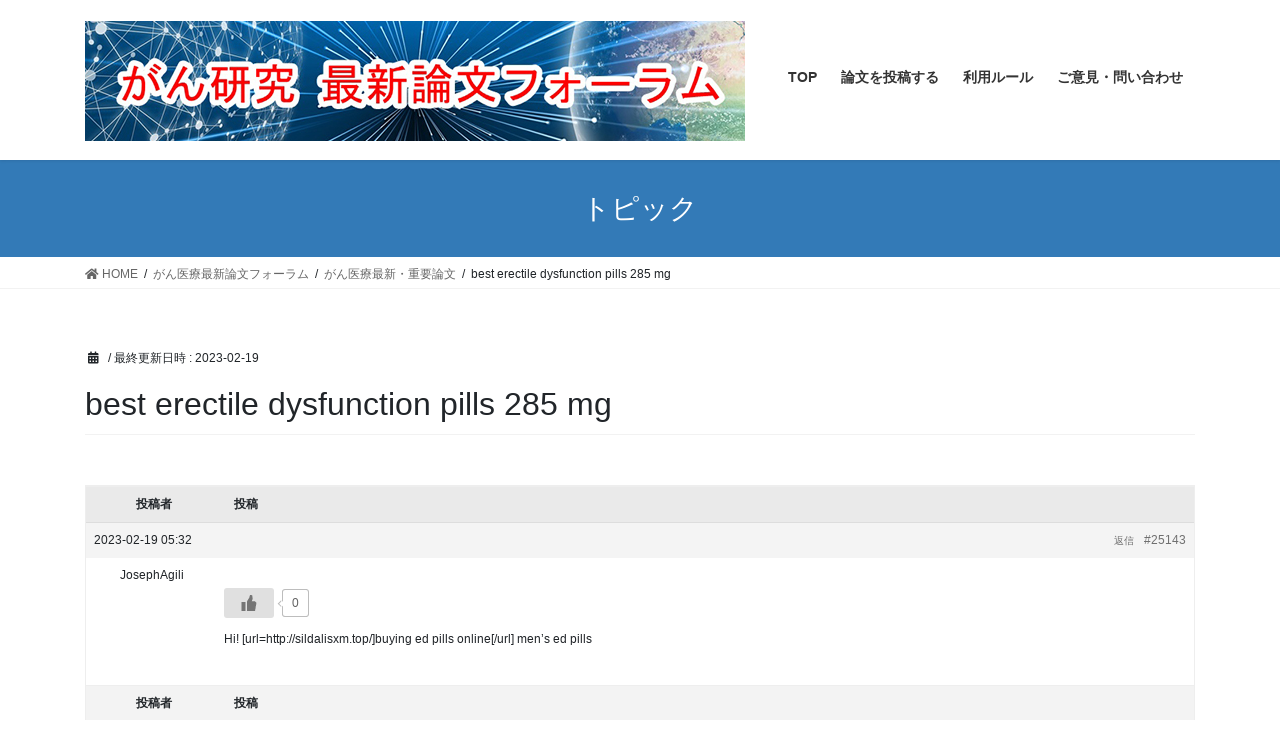

--- FILE ---
content_type: text/html; charset=UTF-8
request_url: http://forum.satoru-blog.com/forums/topic/2023-02-25143/
body_size: 18408
content:
<!DOCTYPE html>
<html lang="ja">
<head>
<meta charset="utf-8">
<meta http-equiv="X-UA-Compatible" content="IE=edge">
<meta name="viewport" content="width=device-width, initial-scale=1">
<title>best erectile dysfunction pills 285 mg &#8211; がん研究　最新論文フォーラム</title>
<link rel='dns-prefetch' href='//static.addtoany.com' />
<link rel='dns-prefetch' href='//s.w.org' />
<link rel="alternate" type="application/rss+xml" title="がん研究　最新論文フォーラム &raquo; フィード" href="http://forum.satoru-blog.com/feed/" />
<link rel="alternate" type="application/rss+xml" title="がん研究　最新論文フォーラム &raquo; コメントフィード" href="http://forum.satoru-blog.com/comments/feed/" />
		<script type="text/javascript">
			window._wpemojiSettings = {"baseUrl":"https:\/\/s.w.org\/images\/core\/emoji\/12.0.0-1\/72x72\/","ext":".png","svgUrl":"https:\/\/s.w.org\/images\/core\/emoji\/12.0.0-1\/svg\/","svgExt":".svg","source":{"concatemoji":"http:\/\/forum.satoru-blog.com\/wp-includes\/js\/wp-emoji-release.min.js?ver=5.4.18"}};
			/*! This file is auto-generated */
			!function(e,a,t){var n,r,o,i=a.createElement("canvas"),p=i.getContext&&i.getContext("2d");function s(e,t){var a=String.fromCharCode;p.clearRect(0,0,i.width,i.height),p.fillText(a.apply(this,e),0,0);e=i.toDataURL();return p.clearRect(0,0,i.width,i.height),p.fillText(a.apply(this,t),0,0),e===i.toDataURL()}function c(e){var t=a.createElement("script");t.src=e,t.defer=t.type="text/javascript",a.getElementsByTagName("head")[0].appendChild(t)}for(o=Array("flag","emoji"),t.supports={everything:!0,everythingExceptFlag:!0},r=0;r<o.length;r++)t.supports[o[r]]=function(e){if(!p||!p.fillText)return!1;switch(p.textBaseline="top",p.font="600 32px Arial",e){case"flag":return s([127987,65039,8205,9895,65039],[127987,65039,8203,9895,65039])?!1:!s([55356,56826,55356,56819],[55356,56826,8203,55356,56819])&&!s([55356,57332,56128,56423,56128,56418,56128,56421,56128,56430,56128,56423,56128,56447],[55356,57332,8203,56128,56423,8203,56128,56418,8203,56128,56421,8203,56128,56430,8203,56128,56423,8203,56128,56447]);case"emoji":return!s([55357,56424,55356,57342,8205,55358,56605,8205,55357,56424,55356,57340],[55357,56424,55356,57342,8203,55358,56605,8203,55357,56424,55356,57340])}return!1}(o[r]),t.supports.everything=t.supports.everything&&t.supports[o[r]],"flag"!==o[r]&&(t.supports.everythingExceptFlag=t.supports.everythingExceptFlag&&t.supports[o[r]]);t.supports.everythingExceptFlag=t.supports.everythingExceptFlag&&!t.supports.flag,t.DOMReady=!1,t.readyCallback=function(){t.DOMReady=!0},t.supports.everything||(n=function(){t.readyCallback()},a.addEventListener?(a.addEventListener("DOMContentLoaded",n,!1),e.addEventListener("load",n,!1)):(e.attachEvent("onload",n),a.attachEvent("onreadystatechange",function(){"complete"===a.readyState&&t.readyCallback()})),(n=t.source||{}).concatemoji?c(n.concatemoji):n.wpemoji&&n.twemoji&&(c(n.twemoji),c(n.wpemoji)))}(window,document,window._wpemojiSettings);
		</script>
		<style type="text/css">
img.wp-smiley,
img.emoji {
	display: inline !important;
	border: none !important;
	box-shadow: none !important;
	height: 1em !important;
	width: 1em !important;
	margin: 0 .07em !important;
	vertical-align: -0.1em !important;
	background: none !important;
	padding: 0 !important;
}
</style>
	<link rel='stylesheet' id='wp-block-library-css'  href='http://forum.satoru-blog.com/wp-includes/css/dist/block-library/style.min.css?ver=5.4.18' type='text/css' media='all' />
<link rel='stylesheet' id='advanced-page-visit-counter-css'  href='http://forum.satoru-blog.com/wp-content/plugins/advanced-page-visit-counter/public/css/advanced-page-visit-counter-public.css?ver=5.0.8' type='text/css' media='all' />
<link rel='stylesheet' id='bbp-default-css'  href='http://forum.satoru-blog.com/wp-content/plugins/bbpress/templates/default/css/bbpress.min.css?ver=2.6.9' type='text/css' media='all' />
<link rel='stylesheet' id='contact-form-7-css'  href='http://forum.satoru-blog.com/wp-content/plugins/contact-form-7/includes/css/styles.css?ver=5.2.2' type='text/css' media='all' />
<link rel='stylesheet' id='hm_bbpui-css'  href='http://forum.satoru-blog.com/wp-content/plugins/image-upload-for-bbpress/css/bbp-image-upload.css?ver=5.4.18' type='text/css' media='all' />
<link rel='stylesheet' id='lightning-bbp-extension-style-css'  href='http://forum.satoru-blog.com/wp-content/plugins/lightning-bbpress-extension-master/css/style.css?ver=0.1.10' type='text/css' media='all' />
<link rel='stylesheet' id='wp-ulike-css'  href='http://forum.satoru-blog.com/wp-content/plugins/wp-ulike/assets/css/wp-ulike.min.css?ver=4.5.8' type='text/css' media='all' />
<link rel='stylesheet' id='bootstrap-4-style-css'  href='http://forum.satoru-blog.com/wp-content/themes/lightning/library/bootstrap-4/css/bootstrap.min.css?ver=4.5.0' type='text/css' media='all' />
<link rel='stylesheet' id='lightning-common-style-css'  href='http://forum.satoru-blog.com/wp-content/themes/lightning/assets/css/common.css?ver=11.4.6' type='text/css' media='all' />
<style id='lightning-common-style-inline-css' type='text/css'>
/* vk-mobile-nav */:root {--vk-mobile-nav-menu-btn-bg-src: url("http://forum.satoru-blog.com/wp-content/themes/lightning/inc/vk-mobile-nav/package//images/vk-menu-btn-black.svg");--vk-mobile-nav-menu-btn-close-bg-src: url("http://forum.satoru-blog.com/wp-content/themes/lightning/inc/vk-mobile-nav/package//images/vk-menu-close-black.svg");--vk-menu-acc-icon-open-black-bg-src: url("http://forum.satoru-blog.com/wp-content/themes/lightning/inc/vk-mobile-nav/package//images/vk-menu-acc-icon-open-black.svg");--vk-menu-acc-icon-close-black-bg-src: url("http://forum.satoru-blog.com/wp-content/themes/lightning/inc/vk-mobile-nav/package//images/vk-menu-close-black.svg");}
</style>
<link rel='stylesheet' id='lightning-design-style-css'  href='http://forum.satoru-blog.com/wp-content/themes/lightning/design-skin/origin2/css/style.css?ver=11.4.6' type='text/css' media='all' />
<style id='lightning-design-style-inline-css' type='text/css'>
a { color:#337ab7; }
.tagcloud a:before { font-family: "Font Awesome 5 Free";content: "\f02b";font-weight: bold; }
.media .media-body .media-heading a:hover { color:#337ab7; }@media (min-width: 768px){.gMenu > li:before,.gMenu > li.menu-item-has-children::after { border-bottom-color:#2e6da4 }.gMenu li li { background-color:#2e6da4 }.gMenu li li a:hover { background-color:#337ab7; }} /* @media (min-width: 768px) */.page-header { background-color:#337ab7; }h2,.mainSection-title { border-top-color:#337ab7; }h3:after,.subSection-title:after { border-bottom-color:#337ab7; }ul.page-numbers li span.page-numbers.current { background-color:#337ab7; }.pager li > a { border-color:#337ab7;color:#337ab7;}.pager li > a:hover { background-color:#337ab7;color:#fff;}.siteFooter { border-top-color:#337ab7; }dt { border-left-color:#337ab7; }:root {--g_nav_main_acc_icon_open_url:url(http://forum.satoru-blog.com/wp-content/themes/lightning/inc/vk-mobile-nav/package/images/vk-menu-acc-icon-open-black.svg);--g_nav_main_acc_icon_close_url: url(http://forum.satoru-blog.com/wp-content/themes/lightning/inc/vk-mobile-nav/package/images/vk-menu-close-black.svg);--g_nav_sub_acc_icon_open_url: url(http://forum.satoru-blog.com/wp-content/themes/lightning/inc/vk-mobile-nav/package/images/vk-menu-acc-icon-open-white.svg);--g_nav_sub_acc_icon_close_url: url(http://forum.satoru-blog.com/wp-content/themes/lightning/inc/vk-mobile-nav/package/images/vk-menu-close-white.svg);}
</style>
<link rel='stylesheet' id='lightning-theme-style-css'  href='http://forum.satoru-blog.com/wp-content/themes/lightning_child/style.css?ver=11.4.6' type='text/css' media='all' />
<link rel='stylesheet' id='vk-font-awesome-css'  href='http://forum.satoru-blog.com/wp-content/themes/lightning/inc/font-awesome/package/versions/5/css/all.min.css?ver=5.13.0' type='text/css' media='all' />
<link rel='stylesheet' id='addtoany-css'  href='http://forum.satoru-blog.com/wp-content/plugins/add-to-any/addtoany.min.css?ver=1.15' type='text/css' media='all' />
<script type='text/javascript'>
window.a2a_config=window.a2a_config||{};a2a_config.callbacks=[];a2a_config.overlays=[];a2a_config.templates={};a2a_localize = {
	Share: "共有",
	Save: "ブックマーク",
	Subscribe: "購読",
	Email: "メール",
	Bookmark: "ブックマーク",
	ShowAll: "すべて表示する",
	ShowLess: "小さく表示する",
	FindServices: "サービスを探す",
	FindAnyServiceToAddTo: "追加するサービスを今すぐ探す",
	PoweredBy: "Powered by",
	ShareViaEmail: "メールでシェアする",
	SubscribeViaEmail: "メールで購読する",
	BookmarkInYourBrowser: "ブラウザにブックマーク",
	BookmarkInstructions: "このページをブックマークするには、 Ctrl+D または \u2318+D を押下。",
	AddToYourFavorites: "お気に入りに追加",
	SendFromWebOrProgram: "任意のメールアドレスまたはメールプログラムから送信",
	EmailProgram: "メールプログラム",
	More: "詳細&#8230;",
	ThanksForSharing: "共有ありがとうございます !",
	ThanksForFollowing: "フォローありがとうございます !"
};
</script>
<script type='text/javascript' async src='https://static.addtoany.com/menu/page.js'></script>
<script type='text/javascript' src='http://forum.satoru-blog.com/wp-includes/js/jquery/jquery.js?ver=1.12.4-wp'></script>
<script type='text/javascript' src='http://forum.satoru-blog.com/wp-includes/js/jquery/jquery-migrate.min.js?ver=1.4.1'></script>
<script type='text/javascript' async src='http://forum.satoru-blog.com/wp-content/plugins/add-to-any/addtoany.min.js?ver=1.1'></script>
<script type='text/javascript'>
/* <![CDATA[ */
var apvc_rest = {"ap_rest_url":"http:\/\/forum.satoru-blog.com\/wp-json\/","wp_rest":"768a7a4648","ap_cpt":"topic"};
/* ]]> */
</script>
<script type='text/javascript' src='http://forum.satoru-blog.com/wp-content/plugins/advanced-page-visit-counter/public/js/advanced-page-visit-counter-public.js?ver=5.0.8'></script>
<script type='text/javascript' src='http://forum.satoru-blog.com/wp-content/plugins/image-upload-for-bbpress/js/bbp-image-upload.js?ver=1.1.17'></script>
<link rel='https://api.w.org/' href='http://forum.satoru-blog.com/wp-json/' />
<link rel="EditURI" type="application/rsd+xml" title="RSD" href="http://forum.satoru-blog.com/xmlrpc.php?rsd" />
<link rel="wlwmanifest" type="application/wlwmanifest+xml" href="http://forum.satoru-blog.com/wp-includes/wlwmanifest.xml" /> 
<meta name="generator" content="WordPress 5.4.18" />
<link rel="canonical" href="http://forum.satoru-blog.com/forums/topic/2023-02-25143/" />
<link rel='shortlink' href='http://forum.satoru-blog.com/?p=25143' />
<link rel="alternate" type="application/json+oembed" href="http://forum.satoru-blog.com/wp-json/oembed/1.0/embed?url=http%3A%2F%2Fforum.satoru-blog.com%2Fforums%2Ftopic%2F-0001-11-25143%2F" />
<link rel="alternate" type="text/xml+oembed" href="http://forum.satoru-blog.com/wp-json/oembed/1.0/embed?url=http%3A%2F%2Fforum.satoru-blog.com%2Fforums%2Ftopic%2F-0001-11-25143%2F&#038;format=xml" />
<meta name="cdp-version" content="1.2.6" /><style id="lightning-color-custom-for-plugins" type="text/css">/* ltg theme common */.color_key_bg,.color_key_bg_hover:hover{background-color: #337ab7;}.color_key_txt,.color_key_txt_hover:hover{color: #337ab7;}.color_key_border,.color_key_border_hover:hover{border-color: #337ab7;}.color_key_dark_bg,.color_key_dark_bg_hover:hover{background-color: #2e6da4;}.color_key_dark_txt,.color_key_dark_txt_hover:hover{color: #2e6da4;}.color_key_dark_border,.color_key_dark_border_hover:hover{border-color: #2e6da4;}</style>
</head>
<body class="topic bbpress no-js topic-template-default single single-topic postid-25143 bootstrap4 device-pc fa_v5_css">
<a class="skip-link screen-reader-text" href="#main">コンテンツへスキップ</a>
<a class="skip-link screen-reader-text" href="#vk-mobile-nav">ナビゲーションに移動</a>
<header class="siteHeader">
		<div class="container siteHeadContainer">
		<div class="navbar-header">
						<p class="navbar-brand siteHeader_logo">
			<a href="http://forum.satoru-blog.com/">
				<span><img src="http://forum.satoru-blog.com/wp-content/uploads/2020/10/sitelogo.jpg" alt="がん研究　最新論文フォーラム" /></span>
			</a>
			</p>
								</div>

		<div id="gMenu_outer" class="gMenu_outer"><nav class="menu-%e3%82%b0%e3%83%ad%e3%83%bc%e3%83%90%e3%83%ab%e3%83%a1%e3%83%8b%e3%83%a5%e3%83%bc-container"><ul id="menu-%e3%82%b0%e3%83%ad%e3%83%bc%e3%83%90%e3%83%ab%e3%83%a1%e3%83%8b%e3%83%a5%e3%83%bc" class="menu gMenu vk-menu-acc"><li id="menu-item-32" class="menu-item menu-item-type-post_type menu-item-object-page menu-item-home"><a href="http://forum.satoru-blog.com/"><strong class="gMenu_name">TOP</strong></a></li>
<li id="menu-item-34" class="menu-item menu-item-type-post_type menu-item-object-page"><a href="http://forum.satoru-blog.com/post/"><strong class="gMenu_name">論文を投稿する</strong></a></li>
<li id="menu-item-33" class="menu-item menu-item-type-post_type menu-item-object-page"><a href="http://forum.satoru-blog.com/rules/"><strong class="gMenu_name">利用ルール</strong></a></li>
<li id="menu-item-115" class="menu-item menu-item-type-post_type menu-item-object-page"><a href="http://forum.satoru-blog.com/contact/"><strong class="gMenu_name">ご意見・問い合わせ</strong></a></li>
</ul></nav></div>	</div>
	</header>

<div class="section page-header"><div class="container"><div class="row"><div class="col-md-12">
<div class="page-header_pageTitle">
トピック</div>
</div></div></div></div><!-- [ /.page-header ] -->
<!-- [ .breadSection ] -->
<div class="section breadSection">
<div class="container">
<div class="row">
<ol class="breadcrumb" itemtype="http://schema.org/BreadcrumbList"><li itemprop="itemListElement" itemscope itemtype="http://schema.org/ListItem"><span><a href="http://forum.satoru-blog.com" class="bbp-breadcrumb-home"><i class="fa fa-home"></i> HOME</a>  </span></li><li itemprop="itemListElement" itemscope itemtype="http://schema.org/ListItem"><span><a href="http://forum.satoru-blog.com/" class="bbp-breadcrumb-root">がん医療最新論文フォーラム</a>  </span></li><li itemprop="itemListElement" itemscope itemtype="http://schema.org/ListItem"><span><a href="http://forum.satoru-blog.com/forums/forum/%e3%81%8c%e3%82%93%e5%8c%bb%e7%99%82%e6%9c%80%e6%96%b0%e3%83%bb%e9%87%8d%e8%a6%81%e8%ab%96%e6%96%87/" class="bbp-breadcrumb-forum">がん医療最新・重要論文</a>  </span></li><li itemprop="itemListElement" itemscope itemtype="http://schema.org/ListItem"><span>best erectile dysfunction pills 285 mg</span></li></ol>
</div>
</div>
</div>
<!-- [ /.breadSection ] -->
<div class="section siteContent">
<div class="container">
<div class="row">

	<div class="col mainSection mainSection-col-one mainSection-marginBottom-on" id="main" role="main">
				
			<article id="post-25143" class="post-25143 topic type-topic status-publish hentry">
					<header class="entry-header">
						<div class="entry-meta">


<span class="published entry-meta_items"></span>

<span class="entry-meta_items entry-meta_updated">/ 最終更新日時 : <span class="updated">2023-02-19</span></span>




</div>
						<h1 class="entry-title">best erectile dysfunction pills 285 mg</h1>
					</header>

					
					<div class="entry-body">
						
<div id="bbpress-forums" class="bbpress-wrapper">

	<div class="bbp-breadcrumb"><p><a href="http://forum.satoru-blog.com" class="bbp-breadcrumb-home">がん医療最新論文フォーラム</a> <span class="bbp-breadcrumb-sep">&rsaquo;</span> <a href="http://forum.satoru-blog.com/" class="bbp-breadcrumb-root">がん医療最新論文フォーラム</a> <span class="bbp-breadcrumb-sep">&rsaquo;</span> <a href="http://forum.satoru-blog.com/forums/forum/%e3%81%8c%e3%82%93%e5%8c%bb%e7%99%82%e6%9c%80%e6%96%b0%e3%83%bb%e9%87%8d%e8%a6%81%e8%ab%96%e6%96%87/" class="bbp-breadcrumb-forum">がん医療最新・重要論文</a> <span class="bbp-breadcrumb-sep">&rsaquo;</span> <span class="bbp-breadcrumb-current">best erectile dysfunction pills 285 mg</span></p></div>
	
	
	<div><h2>best erectile dysfunction pills 285 mg</h2></div>
	
		
		<div class="bbp-template-notice info"><ul><li class="bbp-topic-description">このトピックは空です。</li></ul></div>
		
		
			
<div class="bbp-pagination">
	<div class="bbp-pagination-count">0件の返信スレッドを表示中</div>
	<div class="bbp-pagination-links"></div>
</div>


			
<ul id="topic-25143-replies" class="forums bbp-replies">

	<li class="bbp-header">
		<div class="bbp-reply-author">投稿者</div><!-- .bbp-reply-author -->
		<div class="bbp-reply-content">投稿</div><!-- .bbp-reply-content -->
	</li><!-- .bbp-header -->

	<li class="bbp-body">

		
			<ul><li>

<div id="post-25143" class="bbp-reply-header">
	<div class="bbp-meta">
		<span class="bbp-reply-post-date">2023-02-19 05:32</span>

		
		<a href="http://forum.satoru-blog.com/forums/topic/2023-02-25143/#post-25143" class="bbp-reply-permalink">#25143</a>

		
		<span class="bbp-admin-links"><a role="button" href="/forums/topic/2023-02-25143/#new-post" class="bbp-topic-reply-link" onclick="return addReply.cancelForm();" rel="nofollow">返信</a></span>
		
	</div><!-- .bbp-meta -->
</div><!-- #post-25143 -->

<div class="loop-item--1 user-id-0 bbp-parent-forum-37 bbp-parent-topic-37 bbp-reply-position-1 even  post-25143 topic type-topic status-publish hentry">
	<div class="bbp-reply-author">

		
		<span  class="bbp-author-avatar"></span><span  class="bbp-author-name">JosephAgili</span><div class="bbp-author-role">ゲスト</div>
		
		
	</div><!-- .bbp-reply-author -->

	<div class="bbp-reply-content">

				<div class="wpulike wpulike-default " ><div class="wp_ulike_general_class wp_ulike_is_not_liked"><button type="button"
					aria-label="いいねボタン"
					data-ulike-id="25143"
					data-ulike-nonce="ddcc1d4ef7"
					data-ulike-type="topic"
					data-ulike-template="wpulike-default"
					data-ulike-display-likers=""
					data-ulike-likers-style="popover"
					class="wp_ulike_btn wp_ulike_put_image wp_topic_btn_25143"></button><span class="count-box wp_ulike_counter_up" data-ulike-counter-value="0"></span>			</div></div>
	
		<p>Hi! [url=http://sildalisxm.top/]buying ed pills online[/url] men&#8217;s ed pills</p>

		
	</div><!-- .bbp-reply-content -->
</div><!-- .reply -->
</li>
</ul>
		
	</li><!-- .bbp-body -->

	<li class="bbp-footer">
		<div class="bbp-reply-author">投稿者</div>
		<div class="bbp-reply-content">投稿</div><!-- .bbp-reply-content -->
	</li><!-- .bbp-footer -->
</ul><!-- #topic-25143-replies -->


			
<div class="bbp-pagination">
	<div class="bbp-pagination-count">0件の返信スレッドを表示中</div>
	<div class="bbp-pagination-links"></div>
</div>


		
		

	<div id="new-reply-25143" class="bbp-reply-form">

		<form id="new-post" name="new-post" method="post">

			
			<fieldset class="bbp-form">
				<legend>返信先: best erectile dysfunction pills 285 mg</legend>

				
				
				
				
				
				<div>

					
	
	<fieldset class="bbp-form">
		<legend>あなたの情報:</legend>

		
		<p>
			<label for="bbp_anonymous_author">お名前 (必須)</label><br />
			<input type="text" id="bbp_anonymous_author"  value="" size="40" maxlength="100" name="bbp_anonymous_name" autocomplete="off" />
		</p>

		<p>
			<label for="bbp_anonymous_email">メール (非公開) (必須):</label><br />
			<input type="text" id="bbp_anonymous_email"   value="" size="40" maxlength="100" name="bbp_anonymous_email" />
		</p>

		<p>
			<label for="bbp_anonymous_website">ウェブサイト:</label><br />
			<input type="text" id="bbp_anonymous_website" value="" size="40" maxlength="200" name="bbp_anonymous_website" />
		</p>

		
	</fieldset>

	

					
					<div class="bbp-the-content-wrapper"><div id="wp-bbp_reply_content-wrap" class="wp-core-ui wp-editor-wrap tmce-active"><link rel='stylesheet' id='dashicons-css'  href='http://forum.satoru-blog.com/wp-includes/css/dashicons.min.css?ver=5.4.18' type='text/css' media='all' />
<link rel='stylesheet' id='editor-buttons-css'  href='http://forum.satoru-blog.com/wp-includes/css/editor.min.css?ver=5.4.18' type='text/css' media='all' />
<div id="wp-bbp_reply_content-editor-tools" class="wp-editor-tools hide-if-no-js"><div class="wp-editor-tabs"><button type="button" id="bbp_reply_content-tmce" class="wp-switch-editor switch-tmce" data-wp-editor-id="bbp_reply_content">ビジュアル</button>
<button type="button" id="bbp_reply_content-html" class="wp-switch-editor switch-html" data-wp-editor-id="bbp_reply_content">テキスト</button>
</div>
</div>
<div id="wp-bbp_reply_content-editor-container" class="wp-editor-container"><div id="qt_bbp_reply_content_toolbar" class="quicktags-toolbar"></div><textarea class="bbp-the-content wp-editor-area" rows="12" autocomplete="off" cols="40" name="bbp_reply_content" id="bbp_reply_content"></textarea></div>
</div>

</div>
					
					
					
					
					
							<p>
			<input name="bbp_anonymous_subscribe" id="bbp_anonymous_subscribe" type="checkbox" value="1" tabindex="101" checked="checked" />
			<label for="bbp_anonymous_subscribe">Notify me of follow-up replies via email</label>
		</p>

			
					<div class="bbp-submit-wrapper">

						
						<a href="/forums/topic/2023-02-25143/#post-0" id="bbp-cancel-reply-to-link" style="display:none;" rel="nofollow">キャンセル</a>
						<button type="submit" id="bbp_reply_submit" name="bbp_reply_submit" class="button submit">送信</button>

						
					</div>

					
				</div>

				
		<input type="hidden" name="bbp_topic_id"    id="bbp_topic_id"    value="25143" />
		<input type="hidden" name="bbp_reply_to"    id="bbp_reply_to"    value="0" />
		<input type="hidden" name="action"          id="bbp_post_action" value="bbp-new-reply" />

		
		<input type="hidden" id="_wpnonce" name="_wpnonce" value="73417fe1ed" /><input type="hidden" name="_wp_http_referer" value="/forums/topic/2023-02-25143/" /><input type="hidden" id="bbp_redirect_to" name="redirect_to" value="http://forum.satoru-blog.com/forums/topic/2023-02-25143/" />
			</fieldset>

			
		</form>
	</div>



	
	

	
</div>
					</div>

					
					<div class="entry-footer">

						
						
				</div><!-- [ /.entry-footer ] -->

								
<div id="comments" class="comments-area">

	
	
	
	
</div><!-- #comments -->
				
			</article>

		


	<div class="vk_posts postNextPrev">

		<div class="vk_post-col-xs-12 vk_post-col-sm-12 vk_post-col-md-6"></div>
		<div id="post-166" class="vk_post vk-post-postType-topic card card-post card-horizontal card-sm vk_post-col-xs-12 vk_post-col-sm-12 vk_post-col-md-6 card-horizontal-reverse postNextPrev_next post-166 topic type-topic status-publish hentry"><div class="row no-gutters card-horizontal-inner-row"><div class="col-5 card-img-outer"><div class="vk_post_imgOuter" style="background-image:url(http://forum.satoru-blog.com/wp-content/themes/lightning/assets/images/no-image.png)"><a href="http://forum.satoru-blog.com/forums/topic/2020-09-166/"><div class="card-img-overlay"></div><img src="http://forum.satoru-blog.com/wp-content/themes/lightning/assets/images/no-image.png" alt="" class="vk_post_imgOuter_img card-img card-img-use-bg" /></a></div><!-- [ /.vk_post_imgOuter ] --></div><!-- /.col --><div class="col-7"><div class="vk_post_body card-body"><p class="postNextPrev_label">次の記事</p><h5 class="vk_post_title card-title"><a href="http://forum.satoru-blog.com/forums/topic/2020-09-166/">Extrachromosomal DNAは予後悪化の因子である</a></h5><div class="vk_post_date card-date published">2020-09-13</div></div><!-- [ /.card-body ] --></div><!-- /.col --></div><!-- [ /.row ] --></div><!-- [ /.card ] -->
		</div>
					</div><!-- [ /.mainSection ] -->

			<div class="col subSection sideSection sideSection-col-one">
				</div><!-- [ /.subSection ] -->
	

</div><!-- [ /.row ] -->
</div><!-- [ /.container ] -->
</div><!-- [ /.siteContent ] -->



<footer class="section siteFooter">
	<div class="footerMenu">
	   <div class="container">
			<nav class="menu-%e3%82%b0%e3%83%ad%e3%83%bc%e3%83%90%e3%83%ab%e3%83%a1%e3%83%8b%e3%83%a5%e3%83%bc-container"><ul id="menu-%e3%82%b0%e3%83%ad%e3%83%bc%e3%83%90%e3%83%ab%e3%83%a1%e3%83%8b%e3%83%a5%e3%83%bc-1" class="menu nav"><li id="menu-item-32" class="menu-item menu-item-type-post_type menu-item-object-page menu-item-home menu-item-32"><a href="http://forum.satoru-blog.com/">TOP</a></li>
<li id="menu-item-34" class="menu-item menu-item-type-post_type menu-item-object-page menu-item-34"><a href="http://forum.satoru-blog.com/post/">論文を投稿する</a></li>
<li id="menu-item-33" class="menu-item menu-item-type-post_type menu-item-object-page menu-item-33"><a href="http://forum.satoru-blog.com/rules/">利用ルール</a></li>
<li id="menu-item-115" class="menu-item menu-item-type-post_type menu-item-object-page menu-item-115"><a href="http://forum.satoru-blog.com/contact/">ご意見・問い合わせ</a></li>
</ul></nav>		</div>
	</div>
	<div class="container sectionBox footerWidget">
		<div class="row">
			<div class="col-md-4"></div><div class="col-md-4"></div><div class="col-md-4"></div>		</div>
	</div>

	
	<div class="container sectionBox copySection text-center">
			<p>Copyright &copy; がん研究　最新論文フォーラム All Rights Reserved.</p><p>Powered by <a href="https://wordpress.org/">WordPress</a> &amp; <a href="https://lightning.nagoya/ja/" target="_blank" title="Free WordPress Theme Lightning"> Lightning Theme</a> by Vektor,Inc. technology.</p>	</div>
<script>
document.getElementById('bbp_forum_id').options[1].selected = true;
</script>
</footer>
<div id="vk-mobile-nav-menu-btn" class="vk-mobile-nav-menu-btn">MENU</div><div class="vk-mobile-nav" id="vk-mobile-nav"><nav class="global-nav" role="navigation"><ul id="menu-%e3%82%b0%e3%83%ad%e3%83%bc%e3%83%90%e3%83%ab%e3%83%a1%e3%83%8b%e3%83%a5%e3%83%bc-2" class="vk-menu-acc  menu"><li class="menu-item menu-item-type-post_type menu-item-object-page menu-item-home menu-item-32"><a href="http://forum.satoru-blog.com/">TOP</a></li>
<li class="menu-item menu-item-type-post_type menu-item-object-page menu-item-34"><a href="http://forum.satoru-blog.com/post/">論文を投稿する</a></li>
<li class="menu-item menu-item-type-post_type menu-item-object-page menu-item-33"><a href="http://forum.satoru-blog.com/rules/">利用ルール</a></li>
<li class="menu-item menu-item-type-post_type menu-item-object-page menu-item-115"><a href="http://forum.satoru-blog.com/contact/">ご意見・問い合わせ</a></li>
</ul></nav></div><link rel='stylesheet' id='buttons-css'  href='http://forum.satoru-blog.com/wp-includes/css/buttons.min.css?ver=5.4.18' type='text/css' media='all' />
<script type='text/javascript' src='http://forum.satoru-blog.com/wp-content/plugins/bbpress/templates/default/js/editor.min.js?ver=2.6.9'></script>
<script type='text/javascript'>
/* <![CDATA[ */
var bbpEngagementJS = {"object_id":"25143","bbp_ajaxurl":"http:\/\/forum.satoru-blog.com\/forums\/topic\/2023-02-25143\/?bbp-ajax=true","generic_ajax_error":"\u30a8\u30e9\u30fc\u304c\u767a\u751f\u3057\u307e\u3057\u305f\u3002\u30d6\u30e9\u30a6\u30b6\u3092\u518d\u8aad\u307f\u8fbc\u307f\u3057\u3066\u3082\u3046\u4e00\u5ea6\u304a\u8a66\u3057\u304f\u3060\u3055\u3044\u3002"};
/* ]]> */
</script>
<script type='text/javascript' src='http://forum.satoru-blog.com/wp-content/plugins/bbpress/templates/default/js/engagements.min.js?ver=2.6.9'></script>
<script type='text/javascript' src='http://forum.satoru-blog.com/wp-content/plugins/bbpress/templates/default/js/reply.min.js?ver=2.6.9'></script>
<script type='text/javascript'>
/* <![CDATA[ */
var wpcf7 = {"apiSettings":{"root":"http:\/\/forum.satoru-blog.com\/wp-json\/contact-form-7\/v1","namespace":"contact-form-7\/v1"}};
/* ]]> */
</script>
<script type='text/javascript' src='http://forum.satoru-blog.com/wp-content/plugins/contact-form-7/includes/js/scripts.js?ver=5.2.2'></script>
<script type='text/javascript'>
/* <![CDATA[ */
var wp_ulike_params = {"ajax_url":"http:\/\/forum.satoru-blog.com\/wp-admin\/admin-ajax.php","notifications":"1"};
/* ]]> */
</script>
<script type='text/javascript' src='http://forum.satoru-blog.com/wp-content/plugins/wp-ulike/assets/js/wp-ulike.min.js?ver=4.5.8'></script>
<script type='text/javascript'>
/* <![CDATA[ */
var lightningOpt = {"header_scrool":"1"};
/* ]]> */
</script>
<script type='text/javascript' src='http://forum.satoru-blog.com/wp-content/themes/lightning/assets/js/lightning.min.js?ver=11.4.6'></script>
<script type='text/javascript' src='http://forum.satoru-blog.com/wp-content/themes/lightning/library/bootstrap-4/js/bootstrap.min.js?ver=4.5.0'></script>
<script type='text/javascript' src='http://forum.satoru-blog.com/wp-includes/js/wp-embed.min.js?ver=5.4.18'></script>
<script type='text/javascript'>
/* <![CDATA[ */
var userSettings = {"url":"\/","uid":"0","time":"1768984329","secure":""};
/* ]]> */
</script>
<script type='text/javascript' src='http://forum.satoru-blog.com/wp-includes/js/utils.min.js?ver=5.4.18'></script>
<script type='text/javascript' src='http://forum.satoru-blog.com/wp-admin/js/editor.min.js?ver=5.4.18'></script>
<script type='text/javascript'>
window.wp.oldEditor = window.wp.editor;
</script>
<script type='text/javascript'>
/* <![CDATA[ */
var quicktagsL10n = {"closeAllOpenTags":"\u958b\u3044\u3066\u3044\u308b\u3059\u3079\u3066\u306e\u30bf\u30b0\u3092\u9589\u3058\u308b","closeTags":"\u30bf\u30b0\u3092\u9589\u3058\u308b","enterURL":"URL \u3092\u5165\u529b\u3057\u3066\u304f\u3060\u3055\u3044","enterImageURL":"\u753b\u50cf\u306e URL \u3092\u5165\u529b\u3057\u3066\u304f\u3060\u3055\u3044","enterImageDescription":"\u753b\u50cf\u306e\u8aac\u660e\u3092\u5165\u529b\u3057\u3066\u304f\u3060\u3055\u3044","textdirection":"\u30c6\u30ad\u30b9\u30c8\u8a18\u8ff0\u65b9\u5411","toggleTextdirection":"\u30c6\u30ad\u30b9\u30c8\u8a18\u8ff0\u65b9\u5411\u306e\u5207\u66ff","dfw":"\u96c6\u4e2d\u57f7\u7b46\u30e2\u30fc\u30c9","strong":"\u592a\u5b57","strongClose":"\u592a\u5b57\u30bf\u30b0\u3092\u9589\u3058\u308b","em":"\u30a4\u30bf\u30ea\u30c3\u30af","emClose":"\u30a4\u30bf\u30ea\u30c3\u30af\u30bf\u30b0\u3092\u9589\u3058\u308b","link":"\u30ea\u30f3\u30af\u3092\u633f\u5165","blockquote":"\u5f15\u7528","blockquoteClose":"\u5f15\u7528\u30bf\u30b0\u3092\u9589\u3058\u308b","del":"\u6253\u3061\u6d88\u3057\u7dda","delClose":"\u6253\u3061\u6d88\u3057\u7dda\u30bf\u30b0\u3092\u9589\u3058\u308b","ins":"\u633f\u5165\u3055\u308c\u305f\u30c6\u30ad\u30b9\u30c8","insClose":"\u633f\u5165\u30bf\u30b0\u3092\u9589\u3058\u308b","image":"\u753b\u50cf\u3092\u633f\u5165","ul":"\u756a\u53f7\u306a\u3057\u30ea\u30b9\u30c8","ulClose":"\u756a\u53f7\u306a\u3057\u30ea\u30b9\u30c8\u30bf\u30b0\u3092\u9589\u3058\u308b","ol":"\u756a\u53f7\u4ed8\u304d\u30ea\u30b9\u30c8","olClose":"\u756a\u53f7\u4ed8\u304d\u30ea\u30b9\u30c8\u30bf\u30b0\u3092\u9589\u3058\u308b","li":"\u30ea\u30b9\u30c8\u9805\u76ee","liClose":"\u30ea\u30b9\u30c8\u9805\u76ee\u30bf\u30b0\u3092\u9589\u3058\u308b","code":"\u30b3\u30fc\u30c9","codeClose":"\u30b3\u30fc\u30c9\u30bf\u30b0\u3092\u9589\u3058\u308b","more":"\u300c\u7d9a\u304d\u3092\u8aad\u3080\u300d\u30bf\u30b0\u3092\u633f\u5165"};
/* ]]> */
</script>
<script type='text/javascript' src='http://forum.satoru-blog.com/wp-includes/js/quicktags.min.js?ver=5.4.18'></script>
<script type='text/javascript' src='http://forum.satoru-blog.com/wp-includes/js/dist/vendor/wp-polyfill.min.js?ver=7.4.4'></script>
<script type='text/javascript'>
( 'fetch' in window ) || document.write( '<script src="http://forum.satoru-blog.com/wp-includes/js/dist/vendor/wp-polyfill-fetch.min.js?ver=3.0.0"></scr' + 'ipt>' );( document.contains ) || document.write( '<script src="http://forum.satoru-blog.com/wp-includes/js/dist/vendor/wp-polyfill-node-contains.min.js?ver=3.42.0"></scr' + 'ipt>' );( window.DOMRect ) || document.write( '<script src="http://forum.satoru-blog.com/wp-includes/js/dist/vendor/wp-polyfill-dom-rect.min.js?ver=3.42.0"></scr' + 'ipt>' );( window.URL && window.URL.prototype && window.URLSearchParams ) || document.write( '<script src="http://forum.satoru-blog.com/wp-includes/js/dist/vendor/wp-polyfill-url.min.js?ver=3.6.4"></scr' + 'ipt>' );( window.FormData && window.FormData.prototype.keys ) || document.write( '<script src="http://forum.satoru-blog.com/wp-includes/js/dist/vendor/wp-polyfill-formdata.min.js?ver=3.0.12"></scr' + 'ipt>' );( Element.prototype.matches && Element.prototype.closest ) || document.write( '<script src="http://forum.satoru-blog.com/wp-includes/js/dist/vendor/wp-polyfill-element-closest.min.js?ver=2.0.2"></scr' + 'ipt>' );
</script>
<script type='text/javascript' src='http://forum.satoru-blog.com/wp-includes/js/dist/dom-ready.min.js?ver=93db39f6fe07a70cb9217310bec0a531'></script>
<script type='text/javascript' src='http://forum.satoru-blog.com/wp-includes/js/dist/a11y.min.js?ver=8d75be94e0703857a3323c972eb3d7d2'></script>
<script type='text/javascript'>
/* <![CDATA[ */
var wpLinkL10n = {"title":"\u30ea\u30f3\u30af\u306e\u633f\u5165\/\u7de8\u96c6","update":"\u66f4\u65b0","save":"\u30ea\u30f3\u30af\u8ffd\u52a0","noTitle":"(\u30bf\u30a4\u30c8\u30eb\u306a\u3057)","noMatchesFound":"\u898b\u3064\u304b\u308a\u307e\u305b\u3093\u3067\u3057\u305f\u3002","linkSelected":"\u30ea\u30f3\u30af\u3092\u9078\u629e\u3057\u307e\u3057\u305f\u3002","linkInserted":"\u30ea\u30f3\u30af\u3092\u633f\u5165\u3057\u307e\u3057\u305f\u3002","minInputLength":"2"};
/* ]]> */
</script>
<script type='text/javascript' src='http://forum.satoru-blog.com/wp-includes/js/wplink.min.js?ver=5.4.18'></script>
<script type='text/javascript' src='http://forum.satoru-blog.com/wp-includes/js/jquery/ui/core.min.js?ver=1.11.4'></script>
<script type='text/javascript' src='http://forum.satoru-blog.com/wp-includes/js/jquery/ui/widget.min.js?ver=1.11.4'></script>
<script type='text/javascript' src='http://forum.satoru-blog.com/wp-includes/js/jquery/ui/position.min.js?ver=1.11.4'></script>
<script type='text/javascript' src='http://forum.satoru-blog.com/wp-includes/js/jquery/ui/menu.min.js?ver=1.11.4'></script>
<script type='text/javascript'>
/* <![CDATA[ */
var uiAutocompleteL10n = {"noResults":"\u898b\u3064\u304b\u308a\u307e\u305b\u3093\u3067\u3057\u305f\u3002","oneResult":"1\u4ef6\u306e\u7d50\u679c\u304c\u898b\u3064\u304b\u308a\u307e\u3057\u305f\u3002\u4e0a\u4e0b\u30ad\u30fc\u3092\u4f7f\u3063\u3066\u64cd\u4f5c\u3067\u304d\u307e\u3059\u3002","manyResults":"%d\u4ef6\u306e\u7d50\u679c\u304c\u898b\u3064\u304b\u308a\u307e\u3057\u305f\u3002\u4e0a\u4e0b\u30ad\u30fc\u3092\u4f7f\u3063\u3066\u64cd\u4f5c\u3067\u304d\u307e\u3059\u3002","itemSelected":"\u9805\u76ee\u3092\u9078\u629e\u3057\u307e\u3057\u305f\u3002"};
/* ]]> */
</script>
<script type='text/javascript' src='http://forum.satoru-blog.com/wp-includes/js/jquery/ui/autocomplete.min.js?ver=1.11.4'></script>

		<script type="text/javascript">
		tinyMCEPreInit = {
			baseURL: "http://forum.satoru-blog.com/wp-includes/js/tinymce",
			suffix: ".min",
						mceInit: {'bbp_reply_content':{theme:"modern",skin:"lightgray",language:"ja",formats:{alignleft: [{selector: "p,h1,h2,h3,h4,h5,h6,td,th,div,ul,ol,li", styles: {textAlign:"left"}},{selector: "img,table,dl.wp-caption", classes: "alignleft"}],aligncenter: [{selector: "p,h1,h2,h3,h4,h5,h6,td,th,div,ul,ol,li", styles: {textAlign:"center"}},{selector: "img,table,dl.wp-caption", classes: "aligncenter"}],alignright: [{selector: "p,h1,h2,h3,h4,h5,h6,td,th,div,ul,ol,li", styles: {textAlign:"right"}},{selector: "img,table,dl.wp-caption", classes: "alignright"}],strikethrough: {inline: "del"}},relative_urls:false,remove_script_host:false,convert_urls:false,browser_spellcheck:true,fix_list_elements:true,entities:"38,amp,60,lt,62,gt",entity_encoding:"raw",keep_styles:false,cache_suffix:"wp-mce-4960-20190918",resize:"vertical",menubar:false,branding:false,preview_styles:"font-family font-size font-weight font-style text-decoration text-transform",end_container_on_empty_block:true,wpeditimage_html5_captions:true,wp_lang_attr:"ja",wp_keep_scroll_position:false,wp_shortcut_labels:{"Heading 1":"access1","Heading 2":"access2","Heading 3":"access3","Heading 4":"access4","Heading 5":"access5","Heading 6":"access6","Paragraph":"access7","Blockquote":"accessQ","Underline":"metaU","Strikethrough":"accessD","Bold":"metaB","Italic":"metaI","Code":"accessX","Align center":"accessC","Align right":"accessR","Align left":"accessL","Justify":"accessJ","Cut":"metaX","Copy":"metaC","Paste":"metaV","Select all":"metaA","Undo":"metaZ","Redo":"metaY","Bullet list":"accessU","Numbered list":"accessO","Insert\/edit image":"accessM","Insert\/edit link":"metaK","Remove link":"accessS","Toolbar Toggle":"accessZ","Insert Read More tag":"accessT","Insert Page Break tag":"accessP","Distraction-free writing mode":"accessW","Add Media":"accessM","Keyboard Shortcuts":"accessH"},content_css:"http://forum.satoru-blog.com/wp-includes/css/dashicons.min.css?ver=5.4.18,http://forum.satoru-blog.com/wp-includes/js/tinymce/skins/wordpress/wp-content.css?ver=5.4.18",plugins:"colorpicker,lists,image,wordpress,wpeditimage,wplink,tabfocus,paste",selector:"#bbp_reply_content",wpautop:true,indent:false,toolbar1:"bold,italic,blockquote,strikethrough,bullist,numlist,alignleft,aligncenter,alignright,undo,redo,link,fullscreen,image",toolbar2:"",toolbar3:"",toolbar4:"",tabfocus_elements:"bbp_topic_title,bbp_topic_tags",body_class:"bbp_reply_content post-type-topic post-status-publish page-template-default locale-ja",paste_as_text:true,file_browser_callback:function(field_id){hm_bbpui_file_upload(field_id);}}},
			qtInit: {'bbp_reply_content':{id:"bbp_reply_content",buttons:"strong,em,link,block,del,img,ul,ol,li,code,close"}},
			ref: {plugins:"colorpicker,lists,image,wordpress,wpeditimage,wplink,tabfocus,paste",theme:"modern",language:"ja"},
			load_ext: function(url,lang){var sl=tinymce.ScriptLoader;sl.markDone(url+'/langs/'+lang+'.js');sl.markDone(url+'/langs/'+lang+'_dlg.js');}
		};
		</script>
		<script type='text/javascript' src='http://forum.satoru-blog.com/wp-includes/js/tinymce/tinymce.min.js?ver=4960-20190918'></script>
<script type='text/javascript' src='http://forum.satoru-blog.com/wp-includes/js/tinymce/plugins/compat3x/plugin.min.js?ver=4960-20190918'></script>
<script type='text/javascript'>
tinymce.addI18n( 'ja', {"New document":"\u65b0\u898f\u4f5c\u6210","Formats":"\u30b9\u30bf\u30a4\u30eb","Headings":"\u898b\u51fa\u3057","Heading 1":"\u898b\u51fa\u30571","Heading 2":"\u898b\u51fa\u30572","Heading 3":"\u898b\u51fa\u30573","Heading 4":"\u898b\u51fa\u30574","Heading 5":"\u898b\u51fa\u30575","Heading 6":"\u898b\u51fa\u30576","Blocks":"\u30d6\u30ed\u30c3\u30af","Paragraph":"\u6bb5\u843d","Blockquote":"\u5f15\u7528","Preformatted":"\u6574\u5f62\u6e08\u307f\u30c6\u30ad\u30b9\u30c8","Inline":"\u30a4\u30f3\u30e9\u30a4\u30f3","Underline":"\u4e0b\u7dda","Strikethrough":"\u53d6\u308a\u6d88\u3057\u7dda","Subscript":"\u4e0b\u4ed8\u304d","Superscript":"\u4e0a\u4ed8\u304d","Clear formatting":"\u66f8\u5f0f\u8a2d\u5b9a\u3092\u30af\u30ea\u30a2","Bold":"\u592a\u5b57","Italic":"\u30a4\u30bf\u30ea\u30c3\u30af","Code":"\u30b3\u30fc\u30c9","Source code":"\u30bd\u30fc\u30b9\u30b3\u30fc\u30c9","Font Family":"\u30d5\u30a9\u30f3\u30c8\u30d5\u30a1\u30df\u30ea\u30fc","Font Sizes":"\u30d5\u30a9\u30f3\u30c8\u30b5\u30a4\u30ba","Align center":"\u4e2d\u592e\u63c3\u3048","Align right":"\u53f3\u5bc4\u305b","Align left":"\u5de6\u5bc4\u305b","Justify":"\u4e21\u7aef\u63c3\u3048","Increase indent":"\u30a4\u30f3\u30c7\u30f3\u30c8\u3092\u5897\u3084\u3059","Decrease indent":"\u30a4\u30f3\u30c7\u30f3\u30c8\u3092\u6e1b\u3089\u3059","Cut":"\u5207\u308a\u53d6\u308a","Copy":"\u30b3\u30d4\u30fc","Paste":"\u8cbc\u308a\u4ed8\u3051","Select all":"\u3059\u3079\u3066\u9078\u629e","Undo":"\u5143\u306b\u623b\u3059","Redo":"\u3084\u308a\u76f4\u3059","Ok":"OK","Cancel":"\u30ad\u30e3\u30f3\u30bb\u30eb","Close":"\u9589\u3058\u308b","Visual aids":"\u30d3\u30b8\u30e5\u30a2\u30eb\u30a8\u30a4\u30c9","Bullet list":"\u756a\u53f7\u306a\u3057\u30ea\u30b9\u30c8","Numbered list":"\u756a\u53f7\u4ed8\u304d\u30ea\u30b9\u30c8","Square":"\u56db\u89d2","Default":"\u30c7\u30d5\u30a9\u30eb\u30c8","Circle":"\u767d\u4e38","Disc":"\u9ed2\u4e38","Lower Greek":"\u30ae\u30ea\u30b7\u30e3\u6587\u5b57\u5c0f\u6587\u5b57","Lower Alpha":"\u30e9\u30c6\u30f3\u6587\u5b57\u5c0f\u6587\u5b57","Upper Alpha":"\u30e9\u30c6\u30f3\u6587\u5b57\u5927\u6587\u5b57","Upper Roman":"\u30ed\u30fc\u30de\u6570\u5b57\u5927\u6587\u5b57","Lower Roman":"\u30ed\u30fc\u30de\u6570\u5b57\u5c0f\u6587\u5b57","Name":"\u540d\u79f0","Anchor":"\u30a2\u30f3\u30ab\u30fc","Anchors":"\u30a2\u30f3\u30ab\u30fc","Id should start with a letter, followed only by letters, numbers, dashes, dots, colons or underscores.":"ID \u306f\u534a\u89d2\u82f1\u5b57\u3067\u59cb\u3081\u3001\u82f1\u6570\u5b57\u3001\u30c0\u30c3\u30b7\u30e5\u3001\u30c9\u30c3\u30c8\u3001\u30b3\u30ed\u30f3\u3001\u4e0b\u7dda\u306e\u307f\u4f7f\u7528\u3059\u308b\u5fc5\u8981\u304c\u3042\u308a\u307e\u3059\u3002","Id":"ID","Document properties":"\u30da\u30fc\u30b8\u8a2d\u5b9a","Robots":"\u30ed\u30dc\u30c3\u30c8","Title":"\u30bf\u30a4\u30c8\u30eb","Keywords":"\u30ad\u30fc\u30ef\u30fc\u30c9","Encoding":"\u30a8\u30f3\u30b3\u30fc\u30c7\u30a3\u30f3\u30b0","Description":"\u8aac\u660e","Author":"\u6295\u7a3f\u8005","Image":"\u753b\u50cf","Insert\/edit image":"\u753b\u50cf\u306e\u633f\u5165\/\u7de8\u96c6","General":"\u4e00\u822c","Advanced":"\u9ad8\u5ea6\u306a\u8a2d\u5b9a","Source":"\u30bd\u30fc\u30b9","Border":"\u67a0\u7dda","Constrain proportions":"\u7e26\u6a2a\u6bd4\u3092\u4fdd\u5b58","Vertical space":"\u4e0a\u4e0b\u4f59\u767d","Image description":"\u753b\u50cf\u306e\u8aac\u660e","Style":"\u30b9\u30bf\u30a4\u30eb","Dimensions":"\u30b5\u30a4\u30ba","Insert image":"\u753b\u50cf\u3092\u633f\u5165","Date\/time":"\u65e5\u4ed8\/\u6642\u9593","Insert date\/time":"\u65e5\u6642\u3092\u633f\u5165","Table of Contents":"\u76ee\u6b21","Insert\/Edit code sample":"\u30b3\u30fc\u30c9\u30b5\u30f3\u30d7\u30eb\u3092\u633f\u5165\/\u7de8\u96c6","Language":"\u8a00\u8a9e","Media":"\u30e1\u30c7\u30a3\u30a2","Insert\/edit media":"\u30e1\u30c7\u30a3\u30a2\u3092\u633f\u5165\/\u7de8\u96c6","Poster":"\u30dd\u30b9\u30bf\u30fc","Alternative source":"\u4ee3\u66ff\u30bd\u30fc\u30b9","Paste your embed code below:":"\u57cb\u3081\u8fbc\u307f\u30b3\u30fc\u30c9\u3092\u4ee5\u4e0b\u306b\u30da\u30fc\u30b9\u30c8\u3057\u3066\u304f\u3060\u3055\u3044\u3002","Insert video":"\u52d5\u753b\u3092\u633f\u5165","Embed":"\u57cb\u3081\u8fbc\u3080","Special character":"\u7279\u6b8a\u6587\u5b57","Right to left":"\u53f3\u304b\u3089\u5de6","Left to right":"\u5de6\u304b\u3089\u53f3","Emoticons":"\u9854\u6587\u5b57","Nonbreaking space":"\u6539\u884c\u306a\u3057\u30b9\u30da\u30fc\u30b9","Page break":"\u6539\u30da\u30fc\u30b8","Paste as text":"\u30c6\u30ad\u30b9\u30c8\u3068\u3057\u3066\u30da\u30fc\u30b9\u30c8","Preview":"\u30d7\u30ec\u30d3\u30e5\u30fc","Print":"\u5370\u5237","Save":"\u4fdd\u5b58","Fullscreen":"\u30d5\u30eb\u30b9\u30af\u30ea\u30fc\u30f3","Horizontal line":"\u6a2a\u30e9\u30a4\u30f3","Horizontal space":"\u5de6\u53f3\u4f59\u767d","Restore last draft":"\u6700\u5f8c\u306e\u4e0b\u66f8\u304d\u3092\u5fa9\u5143","Insert\/edit link":"\u30ea\u30f3\u30af\u306e\u633f\u5165\/\u7de8\u96c6","Remove link":"\u30ea\u30f3\u30af\u306e\u524a\u9664","Link":"\u30ea\u30f3\u30af","Insert link":"\u30ea\u30f3\u30af\u3092\u633f\u5165","Target":"\u30ea\u30f3\u30af\u30bf\u30fc\u30b2\u30c3\u30c8","New window":"\u65b0\u898f\u30a6\u30a3\u30f3\u30c9\u30a6","Text to display":"\u30ea\u30f3\u30af\u6587\u5b57\u5217","Url":"URL","The URL you entered seems to be an email address. Do you want to add the required mailto: prefix?":"\u5165\u529b\u3055\u308c\u305f URL \u306f\u30e1\u30fc\u30eb\u30a2\u30c9\u30ec\u30b9\u306e\u3088\u3046\u3067\u3059\u3002\u5fc5\u8981\u306a mailto: \u30d7\u30ec\u30d5\u30a3\u30c3\u30af\u30b9\u3092\u4ed8\u52a0\u3057\u307e\u3059\u304b ?","The URL you entered seems to be an external link. Do you want to add the required http:\/\/ prefix?":"\u5165\u529b\u3055\u308c\u305f URL \u306f\u5916\u90e8\u30ea\u30f3\u30af\u306e\u3088\u3046\u3067\u3059\u3002\u5fc5\u8981\u306a http:\/\/ \u30d7\u30ec\u30d5\u30a3\u30c3\u30af\u30b9\u3092\u4ed8\u52a0\u3057\u307e\u3059\u304b ?","Color":"\u8272","Custom color":"\u30ab\u30b9\u30bf\u30e0\u30ab\u30e9\u30fc","Custom...":"\u30ab\u30b9\u30bf\u30e0\u2026","No color":"\u8272\u306a\u3057","R":"\u8d64","G":"\u7dd1","B":"\u9752","Could not find the specified string.":"\u6307\u5b9a\u3055\u308c\u305f\u6587\u5b57\u5217\u304c\u898b\u3064\u304b\u308a\u307e\u305b\u3093\u3067\u3057\u305f\u3002","Replace":"\u7f6e\u63db","Next":"\u6b21\u3078","Prev":"\u524d\u3078","Whole words":"\u5168\u9078\u629e","Find and replace":"\u691c\u7d22\u7f6e\u63db","Replace with":"\u3053\u308c\u3068\u7f6e\u63db","Find":"\u691c\u7d22","Replace all":"\u3059\u3079\u3066\u7f6e\u63db","Match case":"\u5927\u6587\u5b57\u5c0f\u6587\u5b57\u3092\u533a\u5225\u3059\u308b","Spellcheck":"\u30b9\u30da\u30eb\u3092\u30c1\u30a7\u30c3\u30af","Finish":"\u7d42\u4e86","Ignore all":"\u3059\u3079\u3066\u7121\u8996","Ignore":"\u7121\u8996","Add to Dictionary":"\u8f9e\u66f8\u306b\u8ffd\u52a0","Insert table":"\u30c6\u30fc\u30d6\u30eb\u3092\u633f\u5165","Delete table":"\u8868\u3092\u524a\u9664","Table properties":"\u8868\u306e\u30d7\u30ed\u30d1\u30c6\u30a3","Row properties":"\u884c\u306e\u30d7\u30ed\u30d1\u30c6\u30a3","Cell properties":"\u30bb\u30eb\u306e\u30d7\u30ed\u30d1\u30c6\u30a3","Border color":"\u67a0\u7dda\u306e\u8272","Row":"\u884c","Rows":"\u884c","Column":"\u5217","Cols":"\u5217","Cell":"\u30bb\u30eb","Header cell":"\u30d8\u30c3\u30c0\u30fc\u30bb\u30eb","Header":"\u30d8\u30c3\u30c0\u30fc","Body":"\u30dc\u30c7\u30a3","Footer":"\u30d5\u30c3\u30bf\u30fc","Insert row before":"\u884c\u3092\u4e0a\u306b\u633f\u5165","Insert row after":"\u884c\u3092\u4e0b\u306b\u633f\u5165","Insert column before":"\u5217\u3092\u5de6\u306b\u633f\u5165","Insert column after":"\u5217\u3092\u53f3\u306b\u633f\u5165","Paste row before":"\u884c\u3092\u4e0a\u306b\u8cbc\u308a\u4ed8\u3051","Paste row after":"\u884c\u3092\u4e0b\u306b\u8cbc\u308a\u4ed8\u3051","Delete row":"\u884c\u3092\u524a\u9664","Delete column":"\u5217\u3092\u524a\u9664","Cut row":"\u884c\u306e\u5207\u308a\u53d6\u308a","Copy row":"\u884c\u306e\u30b3\u30d4\u30fc","Merge cells":"\u30bb\u30eb\u306e\u7d50\u5408","Split cell":"\u30c6\u30fc\u30d6\u30eb\u30bb\u30eb\u3092\u5206\u5272","Height":"\u9ad8\u3055","Width":"\u5e45","Caption":"\u30ad\u30e3\u30d7\u30b7\u30e7\u30f3","Alignment":"\u914d\u7f6e","H Align":"\u6a2a\u914d\u7f6e","Left":"\u5de6","Center":"\u4e2d\u592e","Right":"\u53f3","None":"\u306a\u3057","V Align":"\u7e26\u914d\u7f6e","Top":"\u4e0a","Middle":"\u4e2d\u592e","Bottom":"\u4e0b","Row group":"\u884c\u30b0\u30eb\u30fc\u30d7","Column group":"\u5217\u30b0\u30eb\u30fc\u30d7","Row type":"\u884c\u306e\u7a2e\u985e","Cell type":"\u30bb\u30eb\u306e\u7a2e\u985e","Cell padding":"\u30bb\u30eb\u306e\u30d1\u30c7\u30a3\u30f3\u30b0","Cell spacing":"\u30bb\u30eb\u306e\u30b9\u30da\u30fc\u30b9","Scope":"\u7bc4\u56f2","Insert template":"\u30c6\u30f3\u30d7\u30ec\u30fc\u30c8\u3092\u633f\u5165","Templates":"\u30c6\u30f3\u30d7\u30ec\u30fc\u30c8","Background color":"\u80cc\u666f\u8272","Text color":"\u30c6\u30ad\u30b9\u30c8\u8272","Show blocks":"\u30d6\u30ed\u30c3\u30af\u3092\u8868\u793a","Show invisible characters":"\u975e\u8868\u793a\u6587\u5b57\u3092\u8868\u793a","Words: {0}":"\u5358\u8a9e: {0}","Paste is now in plain text mode. Contents will now be pasted as plain text until you toggle this option off.":"\u30da\u30fc\u30b9\u30c8\u6a5f\u80fd\u304c\u30d7\u30ec\u30fc\u30f3\u30c6\u30ad\u30b9\u30c8\u30e2\u30fc\u30c9\u306b\u306a\u308a\u307e\u3057\u305f\u3002\u3053\u306e\u30aa\u30d7\u30b7\u30e7\u30f3\u3092\u7121\u52b9\u5316\u3059\u308b\u307e\u3067\u3001\u30b3\u30f3\u30c6\u30f3\u30c4\u306f\u30d7\u30ec\u30fc\u30f3\u30c6\u30ad\u30b9\u30c8\u3068\u3057\u3066\u30da\u30fc\u30b9\u30c8\u3055\u308c\u307e\u3059\u3002\n\nMicrosoft Word \u304b\u3089\u30ea\u30c3\u30c1\u30b3\u30f3\u30c6\u30f3\u30c4\u3092\u8cbc\u308a\u4ed8\u3051\u305f\u3051\u308c\u3070\u3001\u3053\u306e\u8a2d\u5b9a\u3092\u30aa\u30d5\u306b\u3057\u3066\u307f\u3066\u304f\u3060\u3055\u3044\u3002\u30a8\u30c7\u30a3\u30bf\u30fc\u306f\u81ea\u52d5\u7684\u306b Word \u304b\u3089\u8cbc\u308a\u4ed8\u3051\u3089\u308c\u305f\u30c6\u30ad\u30b9\u30c8\u306e\u4fee\u98fe\u3092\u9664\u53bb\u3057\u307e\u3059\u3002","Rich Text Area. Press ALT-F9 for menu. Press ALT-F10 for toolbar. Press ALT-0 for help":"\u30ea\u30c3\u30c1\u30c6\u30ad\u30b9\u30c8\u30a8\u30ea\u30a2\u3002Alt-Shift-H \u30ad\u30fc\u3067\u30d8\u30eb\u30d7\u3092\u8868\u793a\u3067\u304d\u307e\u3059\u3002","Rich Text Area. Press Control-Option-H for help.":"\u30ea\u30c3\u30c1\u30c6\u30ad\u30b9\u30c8\u30a8\u30ea\u30a2\u3002Control-Option-H \u30ad\u30fc\u3067\u30d8\u30eb\u30d7\u3092\u8868\u793a\u3067\u304d\u307e\u3059\u3002","You have unsaved changes are you sure you want to navigate away?":"\u3053\u306e\u30da\u30fc\u30b8\u3092\u96e2\u308c\u308b\u3068\u3001\u52a0\u3048\u3089\u308c\u305f\u7de8\u96c6\u306f\u3059\u3079\u3066\u7834\u68c4\u3055\u308c\u307e\u3059\u3002","Your browser doesn't support direct access to the clipboard. Please use the Ctrl+X\/C\/V keyboard shortcuts instead.":"\u304a\u4f7f\u3044\u306e\u30d6\u30e9\u30a6\u30b6\u30fc\u306f\u30af\u30ea\u30c3\u30d7\u30dc\u30fc\u30c9\u3078\u306e\u76f4\u63a5\u7684\u306a\u30a2\u30af\u30bb\u30b9\u3092\u30b5\u30dd\u30fc\u30c8\u3057\u3066\u3044\u307e\u305b\u3093\u3002\u4ee3\u308f\u308a\u306b\u30ad\u30fc\u30dc\u30fc\u30c9\u30b7\u30e7\u30fc\u30c8\u30ab\u30c3\u30c8\u304b\u3001\u304a\u4f7f\u3044\u306e\u30d6\u30e9\u30a6\u30b6\u30fc\u306e\u7de8\u96c6\u30e1\u30cb\u30e5\u30fc\u3092\u304a\u4f7f\u3044\u304f\u3060\u3055\u3044\u3002","Insert":"\u633f\u5165","File":"\u30d5\u30a1\u30a4\u30eb","Edit":"\u7de8\u96c6","Tools":"\u30c4\u30fc\u30eb","View":"\u8868\u793a","Table":"\u30c6\u30fc\u30d6\u30eb","Format":"\u30d5\u30a9\u30fc\u30de\u30c3\u30c8","Toolbar Toggle":"\u30c4\u30fc\u30eb\u30d0\u30fc\u5207\u308a\u66ff\u3048","Insert Read More tag":"\u300c\u7d9a\u304d\u3092\u8aad\u3080\u300d\u30bf\u30b0\u3092\u633f\u5165","Insert Page Break tag":"Page Break \u30bf\u30b0\u3092\u633f\u5165","Read more...":"\u7d9a\u304d\u3092\u8aad\u3080...","Distraction-free writing mode":"\u96c6\u4e2d\u57f7\u7b46\u30e2\u30fc\u30c9","No alignment":"\u914d\u7f6e\u306a\u3057","Remove":"\u524a\u9664","Edit|button":"\u7de8\u96c6","Paste URL or type to search":"URL \u3092\u30da\u30fc\u30b9\u30c8\u307e\u305f\u306f\u5165\u529b\u3057\u3066\u691c\u7d22","Apply":"\u9069\u7528","Link options":"\u30ea\u30f3\u30af\u8a2d\u5b9a","Visual":"\u30d3\u30b8\u30e5\u30a2\u30eb","Text":"\u30c6\u30ad\u30b9\u30c8","Add Media":"\u30e1\u30c7\u30a3\u30a2\u3092\u8ffd\u52a0","Keyboard Shortcuts":"\u30ad\u30fc\u30dc\u30fc\u30c9\u30b7\u30e7\u30fc\u30c8\u30ab\u30c3\u30c8","Classic Block Keyboard Shortcuts":"\u30af\u30e9\u30b7\u30c3\u30af\u30d6\u30ed\u30c3\u30af\u306e\u30ad\u30fc\u30dc\u30fc\u30c9\u30b7\u30e7\u30fc\u30c8\u30ab\u30c3\u30c8","Default shortcuts,":"\u30c7\u30d5\u30a9\u30eb\u30c8\u30b7\u30e7\u30fc\u30c8\u30ab\u30c3\u30c8\u3001","Additional shortcuts,":"\u8ffd\u52a0\u30b7\u30e7\u30fc\u30c8\u30ab\u30c3\u30c8\u3001","Focus shortcuts:":"\u30d5\u30a9\u30fc\u30ab\u30b9\u30b7\u30e7\u30fc\u30c8\u30ab\u30c3\u30c8:","Inline toolbar (when an image, link or preview is selected)":"\u30a4\u30f3\u30e9\u30a4\u30f3\u30c4\u30fc\u30eb\u30d0\u30fc (\u753b\u50cf\u30fb\u30ea\u30f3\u30af\u30fb\u30d7\u30ec\u30d3\u30e5\u30fc\u9078\u629e\u6642)","Editor menu (when enabled)":"\u30a8\u30c7\u30a3\u30bf\u30fc\u30e1\u30cb\u30e5\u30fc (\u6709\u52b9\u5316\u6642)","Editor toolbar":"\u30a8\u30c7\u30a3\u30bf\u30fc\u30c4\u30fc\u30eb\u30d0\u30fc","Elements path":"\u8981\u7d20\u306e\u30d1\u30b9","Ctrl + Alt + letter:":"Ctrl + Alt + \u6587\u5b57:","Shift + Alt + letter:":"Shift + Alt + \u6587\u5b57:","Cmd + letter:":"Cmd + \u6587\u5b57:","Ctrl + letter:":"Ctrl + \u6587\u5b57:","Letter":"\u30ad\u30fc","Action":"\u64cd\u4f5c","Warning: the link has been inserted but may have errors. Please test it.":"\u8b66\u544a: \u30ea\u30f3\u30af\u306f\u633f\u5165\u3055\u308c\u307e\u3057\u305f\u304c\u3001\u30a8\u30e9\u30fc\u304c\u3042\u308b\u304b\u3082\u3057\u308c\u307e\u305b\u3093\u3002\u30c6\u30b9\u30c8\u3057\u3066\u304f\u3060\u3055\u3044\u3002","To move focus to other buttons use Tab or the arrow keys. To return focus to the editor press Escape or use one of the buttons.":"\u4ed6\u306e\u30dc\u30bf\u30f3\u306b\u30d5\u30a9\u30fc\u30ab\u30b9\u3092\u79fb\u52d5\u3059\u308b\u306b\u306f\u30bf\u30d6\u307e\u305f\u306f\u77e2\u5370\u30ad\u30fc\u3092\u4f7f\u3063\u3066\u304f\u3060\u3055\u3044\u3002\u30a8\u30c7\u30a3\u30bf\u30fc\u306b\u30d5\u30a9\u30fc\u30ab\u30b9\u3092\u623b\u3059\u306b\u306f ESC \u30ad\u30fc\u307e\u305f\u306f\u3044\u305a\u308c\u304b\u306e\u30dc\u30bf\u30f3\u3092\u62bc\u3057\u3066\u304f\u3060\u3055\u3044\u3002","When starting a new paragraph with one of these formatting shortcuts followed by a space, the formatting will be applied automatically. Press Backspace or Escape to undo.":"\u66f8\u5f0f\u30b7\u30e7\u30fc\u30c8\u30ab\u30c3\u30c8\u306b\u7d9a\u3051\u3066\u30b9\u30da\u30fc\u30b9\u3067\u65b0\u3057\u3044\u6bb5\u843d\u3092\u59cb\u3081\u308b\u3068\u3001\u305d\u306e\u66f8\u5f0f\u304c\u81ea\u52d5\u7684\u306b\u9069\u7528\u3055\u308c\u307e\u3059\u3002\u53d6\u308a\u6d88\u3059\u306b\u306f\u30d0\u30c3\u30af\u30b9\u30da\u30fc\u30b9\u3001\u307e\u305f\u306f ESC \u30ad\u30fc\u3092\u62bc\u3057\u3066\u304f\u3060\u3055\u3044\u3002","The following formatting shortcuts are replaced when pressing Enter. Press Escape or the Undo button to undo.":"\u4ee5\u4e0b\u306e\u66f8\u5f0f\u30b7\u30e7\u30fc\u30c8\u30ab\u30c3\u30c8\u306f Enter \u3092\u62bc\u3059\u3068\u7f6e\u63db\u3055\u308c\u307e\u3059\u3002\u53d6\u308a\u6d88\u3059\u306b\u306f ESC \u30ad\u30fc\u307e\u305f\u306f\u300c\u53d6\u308a\u6d88\u3057\u300d\u30dc\u30bf\u30f3\u3092\u4f7f\u3063\u3066\u304f\u3060\u3055\u3044\u3002","The next group of formatting shortcuts are applied as you type or when you insert them around plain text in the same paragraph. Press Escape or the Undo button to undo.":"\u6b21\u306e\u30b0\u30eb\u30fc\u30d7\u306e\u66f8\u5f0f\u30b7\u30e7\u30fc\u30c8\u30ab\u30c3\u30c8\u306f\u3001\u6587\u5b57\u3092\u5165\u529b\u3059\u308b\u969b\u3001\u307e\u305f\u306f\u6bb5\u843d\u5185\u306e\u30d7\u30ec\u30fc\u30f3\u30c6\u30ad\u30b9\u30c8\u306e\u5468\u308a\u306b\u633f\u5165\u3057\u305f\u969b\u306b\u9069\u7528\u3055\u308c\u307e\u3059\u3002esc \u30ad\u30fc\u3092\u62bc\u3059\u304b\u300c\u53d6\u6d88\u300d\u30dc\u30bf\u30f3\u3067\u5143\u306b\u623b\u3059\u3053\u3068\u304c\u3067\u304d\u307e\u3059\u3002"});
tinymce.ScriptLoader.markDone( 'http://forum.satoru-blog.com/wp-includes/js/tinymce/langs/ja.js' );
</script>
		<script type="text/javascript">
		var ajaxurl = "/wp-admin/admin-ajax.php";
		( function() {
			var init, id, $wrap;

			if ( typeof tinymce !== 'undefined' ) {
				if ( tinymce.Env.ie && tinymce.Env.ie < 11 ) {
					tinymce.$( '.wp-editor-wrap ' ).removeClass( 'tmce-active' ).addClass( 'html-active' );
					return;
				}

				for ( id in tinyMCEPreInit.mceInit ) {
					init = tinyMCEPreInit.mceInit[id];
					$wrap = tinymce.$( '#wp-' + id + '-wrap' );

					if ( ( $wrap.hasClass( 'tmce-active' ) || ! tinyMCEPreInit.qtInit.hasOwnProperty( id ) ) && ! init.wp_skip_init ) {
						tinymce.init( init );

						if ( ! window.wpActiveEditor ) {
							window.wpActiveEditor = id;
						}
					}
				}
			}

			if ( typeof quicktags !== 'undefined' ) {
				for ( id in tinyMCEPreInit.qtInit ) {
					quicktags( tinyMCEPreInit.qtInit[id] );

					if ( ! window.wpActiveEditor ) {
						window.wpActiveEditor = id;
					}
				}
			}
		}());
		</script>
				<div id="wp-link-backdrop" style="display: none"></div>
		<div id="wp-link-wrap" class="wp-core-ui" style="display: none" role="dialog" aria-labelledby="link-modal-title">
		<form id="wp-link" tabindex="-1">
		<input type="hidden" id="_ajax_linking_nonce" name="_ajax_linking_nonce" value="658b5e03f8" />		<h1 id="link-modal-title">リンクの挿入/編集</h1>
		<button type="button" id="wp-link-close"><span class="screen-reader-text">閉じる</span></button>
		<div id="link-selector">
			<div id="link-options">
				<p class="howto" id="wplink-enter-url">リンク先 URL を入力してください</p>
				<div>
					<label><span>URL</span>
					<input id="wp-link-url" type="text" aria-describedby="wplink-enter-url" /></label>
				</div>
				<div class="wp-link-text-field">
					<label><span>リンク文字列</span>
					<input id="wp-link-text" type="text" /></label>
				</div>
				<div class="link-target">
					<label><span></span>
					<input type="checkbox" id="wp-link-target" /> リンクを新しいタブで開く</label>
				</div>
			</div>
			<p class="howto" id="wplink-link-existing-content">または既存のコンテンツにリンク</p>
			<div id="search-panel">
				<div class="link-search-wrapper">
					<label>
						<span class="search-label">検索</span>
						<input type="search" id="wp-link-search" class="link-search-field" autocomplete="off" aria-describedby="wplink-link-existing-content" />
						<span class="spinner"></span>
					</label>
				</div>
				<div id="search-results" class="query-results" tabindex="0">
					<ul></ul>
					<div class="river-waiting">
						<span class="spinner"></span>
					</div>
				</div>
				<div id="most-recent-results" class="query-results" tabindex="0">
					<div class="query-notice" id="query-notice-message">
						<em class="query-notice-default">検索キーワードが指定されていません。最近の項目を表示しています。</em>
						<em class="query-notice-hint screen-reader-text">検索もしくは上下矢印キーを使って項目を選択してください。</em>
					</div>
					<ul></ul>
					<div class="river-waiting">
						<span class="spinner"></span>
					</div>
				</div>
			</div>
		</div>
		<div class="submitbox">
			<div id="wp-link-cancel">
				<button type="button" class="button">キャンセル</button>
			</div>
			<div id="wp-link-update">
				<input type="submit" value="リンク追加" class="button button-primary" id="wp-link-submit" name="wp-link-submit">
			</div>
		</div>
		</form>
		</div>
		
</body>
</html>


--- FILE ---
content_type: text/css
request_url: http://forum.satoru-blog.com/wp-content/themes/lightning_child/style.css?ver=11.4.6
body_size: 1526
content:
@charset "utf-8";
/*
Theme Name: Lightning Child
Theme URI: ★ テーマの公式サイトなどのURL（空欄でも可） ★
Template: lightning
Description: ★ テーマの説明（空欄でも可） ★
Author: ★ テーマ作成者の名前（空欄でも可） ★
Tags: 
Version: 0.1.2
*/

/* 余白調整用 */
.mb80 {
	margin-bottom: 80px;
}

/* 画像の枠線 */
.img-border img {
	border: 2px solid #dddddd;
}

/* サイトロゴの大きさ調整 */
@media screen and (min-width: 992px){
.siteHeader_logo img { max-height: 120px; }
}

/* グロナビの位置調整調整 */
@media screen and (min-width: 1200px){
.gMenu_outer {margin-top: 30px;}
}

/* トピック一覧の投稿者の文字色 */
#bbpress-forums p.bbp-topic-meta {
    color: #B0B0B0;
}

/* 「論文を投稿する」の「ウェブサイト」を非表示 */
#bbpress-forums fieldset.bbp-form div fieldset p:nth-child(4) {
    display: none;
}

/* 「論文を投稿する」の「フォーラム」を非表示 */
#bbpress-forums fieldset.bbp-form p:nth-child(4) {
    display: none;
}

/* トピックページの「このトピックは空です」を非表示 */
div.bbp-template-notice.info {
    display: none;
}

/* トピックページの「0件の返信スレッドを表示中を非表示 */
.bbp-pagination-count {
    display: none;
}

/* トピックの重複する見出しを非表示 */
h2:first-child {
    display: none;
}

/* 投稿者名の下の「ゲスト」を非表示 */
#bbpress-forums div.bbp-forum-author .bbp-author-role, #bbpress-forums div.bbp-reply-author .bbp-author-role, #bbpress-forums div.bbp-topic-author .bbp-author-role {
    display: none;
}

/* トピック一覧のトピックタイトルの文字の大きさを調整 */
.bbp-topic-title .bbp-topic-permalink {
    font-size: medium;
}

/* 「このトピックは空です」を非表示 */
.bbp-topic-meta .bbp-topic-started-in {
    display: none;
}

/* フッター上部にある、次のトピックへの導線を非表示 */
.postNextPrev  {
    display: none;
}

/* 「論文を投稿する」の「送信」ボタンの色を指定 */
.bbp-submit-wrapper button {
	background-color: #007bff;
}

/* 「論文を投稿する」の「送信」ボタンのマウスオーバー色を指定 */
.bbp-submit-wrapper button:hover {
	background-color: #0069d9;
}

/* 「ご意見・問い合わせ」の調整 */

#post-112 {
	text-align:center;
}

#post-112 label {
	text-align:left;
}

#post-112 .wpcf7 {
	margin-top: 50px;
	margin-bottom: 20px;
	border: 1px solid #ced4da;
	padding-top: 50px;
	padding-bottom: 20px;
}

#post-112 textarea {
    resize: both;
}

/* 「ご意見・問い合わせ」の「いいね」ボタンを非表示 */
#post-112 .wpulike {
	display:none;
}

/* 「ご意見・問い合わせ」のSNSボタンを非表示 */
#post-112 .addtoany_share_save_container {
	display:none;
}

/* 「ご意見・問い合わせ」の「いいね」ボタンを非表示 */
#post-112 .wpulike {
	display:none;
}

/* 「論文を投稿する」のSNSボタンを非表示 */
#post-26 .addtoany_share_save_container {
	display:none;
}

/* 「論文を投稿する」の「いいね」ボタンを非表示 */
#post-26 .wpulike {
	display:none;
}

/* 「検索結果」のフォーラム情報を非表示 */
#post-0 .bbp-topic-title-meta{
	display:none;
}

/* 投稿者のIPアドレスを非表示 */
.bbp-author-ip {
	display:none;
}

/* TOPページの訪問者数を右寄せ */
.avc_visit_counter_front {
	text-align: right;
}

/* クローズしたトピックの一覧の文字色調整 */
#bbpress-forums ul.status-closed a {
    color: #337ab7;
}

#bbpress-forums ul.status-closed li.bbp-topic-voice-count,
#bbpress-forums ul.status-closed li.bbp-topic-reply-count {
    color: #212529;
}


--- FILE ---
content_type: application/javascript
request_url: http://forum.satoru-blog.com/wp-includes/js/wplink.min.js?ver=5.4.18
body_size: 4329
content:
/*! This file is auto-generated */
!function(r,l,o){var c,e,t,n,i,h=/^[A-Z0-9._%+-]+@[A-Z0-9.-]+\.[A-Z]{2,63}$/i,u=/^(https?|ftp):\/\/[A-Z0-9.-]+\.[A-Z]{2,63}[^ "]*$/i,p={},a={},s="ontouchend"in document;function d(){return c?c.$('a[data-wplink-edit="true"]'):null}window.wpLink={timeToTriggerRiver:150,minRiverAJAXDuration:200,riverBottomThreshold:5,keySensitivity:100,lastSearch:"",textarea:"",modalOpen:!1,init:function(){p.wrap=r("#wp-link-wrap"),p.dialog=r("#wp-link"),p.backdrop=r("#wp-link-backdrop"),p.submit=r("#wp-link-submit"),p.close=r("#wp-link-close"),p.text=r("#wp-link-text"),p.url=r("#wp-link-url"),p.nonce=r("#_ajax_linking_nonce"),p.openInNewTab=r("#wp-link-target"),p.search=r("#wp-link-search"),a.search=new t(r("#search-results")),a.recent=new t(r("#most-recent-results")),a.elements=p.dialog.find(".query-results"),p.queryNotice=r("#query-notice-message"),p.queryNoticeTextDefault=p.queryNotice.find(".query-notice-default"),p.queryNoticeTextHint=p.queryNotice.find(".query-notice-hint"),p.dialog.keydown(wpLink.keydown),p.dialog.keyup(wpLink.keyup),p.submit.click(function(e){e.preventDefault(),wpLink.update()}),p.close.add(p.backdrop).add("#wp-link-cancel button").click(function(e){e.preventDefault(),wpLink.close()}),a.elements.on("river-select",wpLink.updateFields),p.search.on("focus.wplink",function(){p.queryNoticeTextDefault.hide(),p.queryNoticeTextHint.removeClass("screen-reader-text").show()}).on("blur.wplink",function(){p.queryNoticeTextDefault.show(),p.queryNoticeTextHint.addClass("screen-reader-text").hide()}),p.search.on("keyup input",function(){window.clearTimeout(e),e=window.setTimeout(function(){wpLink.searchInternalLinks()},500)}),p.url.on("paste",function(){setTimeout(wpLink.correctURL,0)}),p.url.on("blur",wpLink.correctURL)},correctURL:function(){var e=r.trim(p.url.val());e&&i!==e&&!/^(?:[a-z]+:|#|\?|\.|\/)/.test(e)&&(p.url.val("http://"+e),i=e)},open:function(e,t,n){var i=r(document.body);i.addClass("modal-open"),wpLink.modalOpen=!0,wpLink.range=null,e&&(window.wpActiveEditor=e),window.wpActiveEditor&&(this.textarea=r("#"+window.wpActiveEditor).get(0),void 0!==window.tinymce&&(i.append(p.backdrop,p.wrap),i=window.tinymce.get(window.wpActiveEditor),c=i&&!i.isHidden()?i:null),!wpLink.isMCE()&&document.selection&&(this.textarea.focus(),this.range=document.selection.createRange()),p.wrap.show(),p.backdrop.show(),wpLink.refresh(t,n),r(document).trigger("wplink-open",p.wrap))},isMCE:function(){return c&&!c.isHidden()},refresh:function(e,t){a.search.refresh(),a.recent.refresh(),wpLink.isMCE()?wpLink.mceRefresh(e,t):(p.wrap.hasClass("has-text-field")||p.wrap.addClass("has-text-field"),document.selection?document.selection.createRange().text:void 0!==this.textarea.selectionStart&&this.textarea.selectionStart!==this.textarea.selectionEnd&&(t=this.textarea.value.substring(this.textarea.selectionStart,this.textarea.selectionEnd)||t||""),p.text.val(t),wpLink.setDefaultValues()),s?p.url.focus().blur():window.setTimeout(function(){p.url[0].select(),p.url.focus()}),a.recent.ul.children().length||a.recent.ajax(),i=p.url.val().replace(/^http:\/\//,"")},hasSelectedText:function(e){var t,n,i,a=c.selection.getContent();if(/</.test(a)&&(!/^<a [^>]+>[^<]+<\/a>$/.test(a)||-1===a.indexOf("href=")))return!1;if(e.length){if(!(n=e[0].childNodes)||!n.length)return!1;for(i=n.length-1;0<=i;i--)if(3!=(t=n[i]).nodeType&&!window.tinymce.dom.BookmarkManager.isBookmarkNode(t))return!1}return!0},mceRefresh:function(e,t){var n,i,a=d(),s=this.hasSelectedText(a);a.length?(n=a.text(),i=a.attr("href"),r.trim(n)||(n=t||""),"_wp_link_placeholder"!==(i=e&&(u.test(e)||h.test(e))?e:i)?(p.url.val(i),p.openInNewTab.prop("checked","_blank"===a.attr("target")),p.submit.val(l.update)):this.setDefaultValues(n),e&&e!==i?p.search.val(e):p.search.val(""),window.setTimeout(function(){wpLink.searchInternalLinks()})):(n=c.selection.getContent({format:"text"})||t||"",this.setDefaultValues(n)),s?(p.text.val(n),p.wrap.addClass("has-text-field")):(p.text.val(""),p.wrap.removeClass("has-text-field"))},close:function(e){r(document.body).removeClass("modal-open"),wpLink.modalOpen=!1,"noReset"!==e&&(wpLink.isMCE()?(c.plugins.wplink&&c.plugins.wplink.close(),c.focus()):(wpLink.textarea.focus(),wpLink.range&&(wpLink.range.moveToBookmark(wpLink.range.getBookmark()),wpLink.range.select()))),p.backdrop.hide(),p.wrap.hide(),i=!1,r(document).trigger("wplink-close",p.wrap)},getAttrs:function(){return wpLink.correctURL(),{href:r.trim(p.url.val()),target:p.openInNewTab.prop("checked")?"_blank":null}},buildHtml:function(e){var t='<a href="'+e.href+'"';return e.target&&(t+=' rel="noopener" target="'+e.target+'"'),t+">"},update:function(){wpLink.isMCE()?wpLink.mceUpdate():wpLink.htmlUpdate()},htmlUpdate:function(){var e,t,n,i,a,s=wpLink.textarea;s&&(n=wpLink.getAttrs(),i=p.text.val(),(a=document.createElement("a")).href=n.href,"javascript:"!==a.protocol&&"data:"!==a.protocol||(n.href=""),n.href&&(e=wpLink.buildHtml(n),document.selection&&wpLink.range?(s.focus(),wpLink.range.text=e+(i||wpLink.range.text)+"</a>",wpLink.range.moveToBookmark(wpLink.range.getBookmark()),wpLink.range.select(),wpLink.range=null):void 0!==s.selectionStart&&(t=s.selectionStart,a=s.selectionEnd,i=t+(e=e+(n=i||s.value.substring(t,a))+"</a>").length,t!==a||n||(i-=4),s.value=s.value.substring(0,t)+e+s.value.substring(a,s.value.length),s.selectionStart=s.selectionEnd=i),wpLink.close(),s.focus(),r(s).trigger("change"),o.a11y.speak(l.linkInserted)))},mceUpdate:function(){var e,t,n,i=wpLink.getAttrs(),a=document.createElement("a");if(a.href=i.href,"javascript:"!==a.protocol&&"data:"!==a.protocol||(i.href=""),!i.href)return c.execCommand("unlink"),void wpLink.close();e=d(),c.undoManager.transact(function(){e.length||(c.execCommand("mceInsertLink",!1,{href:"_wp_link_placeholder","data-wp-temp-link":1}),e=c.$('a[data-wp-temp-link="1"]').removeAttr("data-wp-temp-link"),n=r.trim(e.text())),e.length?(p.wrap.hasClass("has-text-field")&&((t=p.text.val())?e.text(t):n||e.text(i.href)),i["data-wplink-edit"]=null,i["data-mce-href"]=i.href,e.attr(i)):c.execCommand("unlink")}),wpLink.close("noReset"),c.focus(),e.length&&(c.selection.select(e[0]),c.plugins.wplink&&c.plugins.wplink.checkLink(e[0])),c.nodeChanged(),o.a11y.speak(l.linkInserted)},updateFields:function(e,t){p.url.val(t.children(".item-permalink").val()),p.wrap.hasClass("has-text-field")&&!p.text.val()&&p.text.val(t.children(".item-title").text())},getUrlFromSelection:function(e){return e||(this.isMCE()?e=c.selection.getContent({format:"text"}):document.selection&&wpLink.range?e=wpLink.range.text:void 0!==this.textarea.selectionStart&&(e=this.textarea.value.substring(this.textarea.selectionStart,this.textarea.selectionEnd))),(e=r.trim(e))&&h.test(e)?"mailto:"+e:e&&u.test(e)?e.replace(/&amp;|&#0?38;/gi,"&"):""},setDefaultValues:function(e){p.url.val(this.getUrlFromSelection(e)),p.search.val(""),wpLink.searchInternalLinks(),p.submit.val(l.save)},searchInternalLinks:function(){var e,t=p.search.val()||"",n=parseInt(l.minInputLength,10)||3;t.length>=n?(a.recent.hide(),a.search.show(),wpLink.lastSearch!=t&&(wpLink.lastSearch=t,e=p.search.parent().find(".spinner").addClass("is-active"),a.search.change(t),a.search.ajax(function(){e.removeClass("is-active")}))):(a.search.hide(),a.recent.show())},next:function(){a.search.next(),a.recent.next()},prev:function(){a.search.prev(),a.recent.prev()},keydown:function(e){var t;27===e.keyCode?(wpLink.close(),e.stopImmediatePropagation()):9===e.keyCode&&("wp-link-submit"!==(t=e.target.id)||e.shiftKey?"wp-link-close"===t&&e.shiftKey&&(p.submit.focus(),e.preventDefault()):(p.close.focus(),e.preventDefault())),e.shiftKey||38!==e.keyCode&&40!==e.keyCode||document.activeElement&&("link-title-field"===document.activeElement.id||"url-field"===document.activeElement.id)||(t=38===e.keyCode?"prev":"next",clearInterval(wpLink.keyInterval),wpLink[t](),wpLink.keyInterval=setInterval(wpLink[t],wpLink.keySensitivity),e.preventDefault())},keyup:function(e){38!==e.keyCode&&40!==e.keyCode||(clearInterval(wpLink.keyInterval),e.preventDefault())},delayedCallback:function(e,t){var n,i,a,s;return t?(setTimeout(function(){return i?e.apply(s,a):void(n=!0)},t),function(){if(n)return e.apply(this,arguments);a=arguments,s=this,i=!0}):e}},t=function(e,t){var n=this;this.element=e,this.ul=e.children("ul"),this.contentHeight=e.children("#link-selector-height"),this.waiting=e.find(".river-waiting"),this.change(t),this.refresh(),r("#wp-link .query-results, #wp-link #link-selector").scroll(function(){n.maybeLoad()}),e.on("click","li",function(e){n.select(r(this),e)})},r.extend(t.prototype,{refresh:function(){this.deselect(),this.visible=this.element.is(":visible")},show:function(){this.visible||(this.deselect(),this.element.show(),this.visible=!0)},hide:function(){this.element.hide(),this.visible=!1},select:function(e,t){var n,i,a,s;e.hasClass("unselectable")||e==this.selected||(this.deselect(),this.selected=e.addClass("selected"),n=e.outerHeight(),i=this.element.height(),a=e.position().top,s=this.element.scrollTop(),a<0?this.element.scrollTop(s+a):i<a+n&&this.element.scrollTop(s+a-i+n),this.element.trigger("river-select",[e,t,this]))},deselect:function(){this.selected&&this.selected.removeClass("selected"),this.selected=!1},prev:function(){var e;this.visible&&this.selected&&(e=this.selected.prev("li")).length&&this.select(e)},next:function(){var e;!this.visible||(e=this.selected?this.selected.next("li"):r("li:not(.unselectable):first",this.element)).length&&this.select(e)},ajax:function(n){var i=this,e=1==this.query.page?0:wpLink.minRiverAJAXDuration,e=wpLink.delayedCallback(function(e,t){i.process(e,t),n&&n(e,t)},e);this.query.ajax(e)},change:function(e){this.query&&this._search==e||(this._search=e,this.query=new n(e),this.element.scrollTop(0))},process:function(e,t){var n,i="",a=!0,t=1==t.page;e?r.each(e,function(){n=a?"alternate":"",n+=this.title?"":" no-title",i+=n?'<li class="'+n+'">':"<li>",i+='<input type="hidden" class="item-permalink" value="'+this.permalink+'" />',i+='<span class="item-title">',i+=this.title||l.noTitle,i+='</span><span class="item-info">'+this.info+"</span></li>",a=!a}):t&&(i+='<li class="unselectable no-matches-found"><span class="item-title"><em>'+l.noMatchesFound+"</em></span></li>"),this.ul[t?"html":"append"](i)},maybeLoad:function(){var n=this,i=this.element,e=i.scrollTop()+i.height();!this.query.ready()||e<this.contentHeight.height()-wpLink.riverBottomThreshold||setTimeout(function(){var e=i.scrollTop(),t=e+i.height();!n.query.ready()||t<n.contentHeight.height()-wpLink.riverBottomThreshold||(n.waiting.addClass("is-active"),i.scrollTop(e+n.waiting.outerHeight()),n.ajax(function(){n.waiting.removeClass("is-active")}))},wpLink.timeToTriggerRiver)}}),r.extend((n=function(e){this.page=1,this.allLoaded=!1,this.querying=!1,this.search=e}).prototype,{ready:function(){return!(this.querying||this.allLoaded)},ajax:function(t){var n=this,i={action:"wp-link-ajax",page:this.page,_ajax_linking_nonce:p.nonce.val()};this.search&&(i.search=this.search),this.querying=!0,r.post(window.ajaxurl,i,function(e){n.page++,n.querying=!1,n.allLoaded=!e,t(e,i)},"json")}}),r(document).ready(wpLink.init)}(jQuery,window.wpLinkL10n,window.wp);

--- FILE ---
content_type: application/javascript
request_url: http://forum.satoru-blog.com/wp-includes/js/tinymce/plugins/tabfocus/plugin.min.js?wp-mce-4960-20190918
body_size: 819
content:
!function(c){"use strict";var e=tinymce.util.Tools.resolve("tinymce.PluginManager"),t=tinymce.util.Tools.resolve("tinymce.dom.DOMUtils"),s=tinymce.util.Tools.resolve("tinymce.EditorManager"),a=tinymce.util.Tools.resolve("tinymce.Env"),y=tinymce.util.Tools.resolve("tinymce.util.Delay"),f=tinymce.util.Tools.resolve("tinymce.util.Tools"),d=tinymce.util.Tools.resolve("tinymce.util.VK"),m=function(e){return e.getParam("tab_focus",e.getParam("tabfocus_elements",":prev,:next"))},v=t.DOM,n=function(e){e.keyCode!==d.TAB||e.ctrlKey||e.altKey||e.metaKey||e.preventDefault()},i=function(r){function e(n){var i,o,e,l;if(!(n.keyCode!==d.TAB||n.ctrlKey||n.altKey||n.metaKey||n.isDefaultPrevented())&&(1===(e=f.explode(m(r))).length&&(e[1]=e[0],e[0]=":prev"),o=n.shiftKey?":prev"===e[0]?u(-1):v.get(e[0]):":next"===e[1]?u(1):v.get(e[1]))){var t=s.get(o.id||o.name);o.id&&t?t.focus():y.setTimeout(function(){a.webkit||c.window.focus(),o.focus()},10),n.preventDefault()}function u(e){function t(t){return/INPUT|TEXTAREA|BUTTON/.test(t.tagName)&&s.get(n.id)&&-1!==t.tabIndex&&function e(t){return"BODY"===t.nodeName||"hidden"!==t.type&&"none"!==t.style.display&&"hidden"!==t.style.visibility&&e(t.parentNode)}(t)}if(o=v.select(":input:enabled,*[tabindex]:not(iframe)"),f.each(o,function(e,t){if(e.id===r.id)return i=t,!1}),0<e){for(l=i+1;l<o.length;l++)if(t(o[l]))return o[l]}else for(l=i-1;0<=l;l--)if(t(o[l]))return o[l];return null}}r.on("init",function(){r.inline&&v.setAttrib(r.getBody(),"tabIndex",null),r.on("keyup",n),a.gecko?r.on("keypress keydown",e):r.on("keydown",e)})};e.add("tabfocus",function(e){i(e)})}(window);